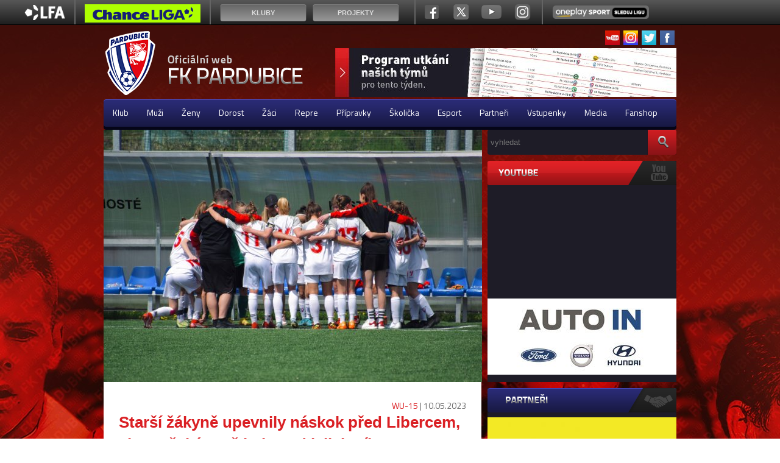

--- FILE ---
content_type: text/html; charset=utf-8
request_url: https://old.fkpardubice.cz/news/18523/Starsi-zakyne-upevnily-naskok-pred-Libercem-ale-prazska-S-uz-byla-nad-jejich-sily.html
body_size: 7916
content:
<!DOCTYPE html>
<html>
<head>


	<meta charset="UTF-8" />
	<meta name="description" content="Starší žákyně mají za sebou první vzájemná utkání v nadstavbě o titul. Recept našly jen na Liberec. " />
	<meta property="og:title" content="Starší žákyně upevnily náskok před Libercem, ale pražská S už byla nad jejich síly" />
<meta property="og:type" content="website" />
<meta property="og:description" content="Starší žákyně mají za sebou první vzájemná utkání v nadstavbě o titul. Recept našly jen na Liberec. " />
<meta property="og:site_name" content="FKPardubice.cz - oficiální webové stránky" />
<meta property="og:url" content="http://fkpardubice.cz//news/18523/Starsi-zakyne-upevnily-naskok-pred-Libercem-ale-prazska-S-uz-byla-nad-jejich-sily.html" />
<meta property="og:image" content="http://fkpardubice.cz/www/files/20230510-00-42-27-whatsapp-image-2023-05-09-at-12.10.33.jpeg" />


	<title>		Starší žákyně upevnily náskok před Libercem, ale pražská S už byla nad jejich síly
</title>

	<link rel="stylesheet" media="screen,projection,tv" href="/css/screen.css?v=20220802" charset="utf-8" />
	<link rel="stylesheet" media="print" href="/css/print.css" charset="utf-8" />
	<link rel="stylesheet" type="text/css" href='https://fonts.googleapis.com/css?family=Titillium+Web:200,300,400,700,600,900,200italic&amp;subset=latin,latin-ext' />
	<link rel="stylesheet" type="text/css" href="/jslibs/slides/slides.css" charset="utf-8" />
	<link rel="stylesheet" type="text/css" href="/jslibs/prettyPhoto/css/prettyPhoto.css" media="screen" charset="utf-8" />
	<link rel="shortcut icon" href="/favicon.ico" />

    <script src="/theme-admin/js/jquery.min.js" type="text/javascript" ></script>
	
	<script type="text/javascript">
	  var _gaq = _gaq || [];
	  _gaq.push(['_setAccount', 'UA-25935616-2']);
	  _gaq.push(['_trackPageview']);
	
	  (function() {
	    var ga = document.createElement('script'); ga.type = 'text/javascript'; ga.async = true;
	    ga.src = ('https:' == document.location.protocol ? 'https://ssl' : 'http://www') + '.google-analytics.com/ga.js';
	    var s = document.getElementsByTagName('script')[0]; s.parentNode.insertBefore(ga, s);
	  })();
	</script>
	
	<link rel="stylesheet" href="//releases.flowplayer.org/7.0.2/skin/skin.css" />
	<script src="//releases.flowplayer.org/7.0.2/flowplayer.min.js"></script>
	<script src="//releases.flowplayer.org/drive-analytics/flowplayer.drive-analytics.min.js"></script>
	<!-- Include the line below if you want to use the HLS.js plugin to avoid flash use on modern browsers -->
	<script src="//releases.flowplayer.org/hlsjs/flowplayer.hlsjs.min.js"></script>
	
</head>


<body>
	
	
	<!-- <script src="https://mygivt.com/toolbar.php?partner=89&sort=2" type="text/javascript"></script>   -->
	
	<script type="text/javascript">
		var stripType = 2;
		var stripGlExtraCode = 46;
		var js = document.createElement('script');
		js.src = "https://gambrinusliga.s3-external-3.amazonaws.com/strip/strip-utf8.js";
		document.getElementsByTagName('body')[0].appendChild(js);
	</script>
	
	
	
	<div id="fb-root"></div>
	<script>(function(d, s, id) { 
	  var js, fjs = d.getElementsByTagName(s)[0];
	  if (d.getElementById(id)) return;
	  js = d.createElement(s); js.id = id;
	  js.src = "//connect.facebook.net/cs_CZ/sdk.js#xfbml=1&version=v2.4&appId=343586292409757";
	  fjs.parentNode.insertBefore(js, fjs);
	}(document, 'script', 'facebook-jssdk'));</script>
	
	<div class="page" style=" ">
		<div class="main">
			<div class="header tar">
				<a href="/"><img class="fl" src="/images/logo.png" alt="Logo FK Pardubice" /></a>
				<p class="fr tal" style="width: 560px; ">	
				
					<a href="https://www.facebook.com/pages/FK-Pardubice/244606278897122?fref=ts" class="fr"><img src="/images/soc-facebook.png" alt="facebook" width="24" style="margin: 0 3px;" /></a> 
					<a href="https://twitter.com/FK_Pardubice"  class="fr"><img src="/images/soc-twitter.png" alt="twitter"  width="24" style="margin: 0 3px;" /></a> 
					<a href="https://www.instagram.com/fkpardubice/"  class="fr"><img src="/images/soc-instagram.png" alt="instagram"  width="24" style="margin: 0 3px;" /></a> 
					<a href="http://www.youtube.com/PardubiceFK"  class="fr"><img src="/images/soc-youtube.png" alt="youtube"  width="24" style="margin: 0 3px;" /></a> 
				</p>
				<span class="fr" style="margin-top: 1px; ">	
						<a href="http://fkpardubice.cz/zapasy/"><img src="/www//files/thumbnails/20150915-02-12-49-program-utkani-thumb-560-80-1538650469.jpg" width="560" height="80" alt="Program utkání" /></a>
				</span>
				
			</div>
			
			<div class="clf menu">
				<ul class="topnav navMain">
					<li><a href="/news/category/klub">Klub</a></li>
					<li><a href="/news/category/muzi" id="muzi" >Muži</a></li>
					<li><a href="/news/category/zeny" id="zeny" >Ženy</a></li>
					<li><a href="/news/category/dorost" id="dorost" >Dorost</a></li>
					<li><a href="/news/category/zaci" id="zaci">Žáci</a></li>
					<li><a href="/news/category/repre">Repre</a></li>
					<li><a href="/news/category/pripravka" id="pripravka">Přípravky</a></li>
					<li><a href="/news/category/skolicka">Školička</a></li>
					<li><a href="/news/category/esport">Esport</a></li>
					<li><a href="/news/1542/Partneri-a-sponzori-klubu.html">Partneři</a></li>
					<li><a href="/news/1543/Vstupenky-na-utkani-FK-Pardubice.html">Vstupenky</a></li>
					<li><a href="/media/" id="media">Media</a></li>
					<li><a href="https://www.fanshopfkpce.cz">Fanshop</a></li>
				</ul>
				<section id="section-muzi"><strong style="margin-left: 73px; ">Muži: </strong><a href="/news/category/a-tym">A - tým</a> | <a href="/news/category/b-tym">B - tým</a>  </section>
				<section id="section-zeny"><strong style="margin-left: 141px;">Ženy: </strong><a href="/news/category/zeny-a">Ženy A</a>  | <a href="/news/category/wu-18">WU-18</a> | <a href="/news/category/wu-15">WU-15</a>  | <a href="/news/category/wu-13">WU-13</a>  | <a href="/news/category/wu-11">WU-11</a>  | <a href="/news/category/wu-9">WU-9</a>  </section>
				<section id="section-dorost"><strong style="margin-left: 198px;">Dorost: </strong><a href="/news/category/u19">U-19</a>  | <a href="/news/category/u18">U-18</a>  |<a href="/news/category/u17">U-17</a>   | <a href="/news/category/u16">U-16</a>   </section>
				<section id="section-zaci"><strong style="margin-left: 290px;">Žáci: </strong><a href="/news/category/u15">U-15</a>  | <a href="/news/category/u14">U-14</a> | <a href="/news/category/u13">U-13</a> | <a href="/news/category/u12">U-12</a></section>
				<section id="section-pripravka"><strong style="margin-left: 260px;">Přípravka: </strong><a href="/news/category/u11">U-11 (2012)</a> | <a href="/news/category/u10">U-10 (2013)</a>  | <a href="/news/category/u9">U-9 (2014)</a>  | <a href="/news/category/u8">U-8 (2015)</a> | <a href="/news/category/u7">U-7 (2016)</a>  | <a href="/news/category/u6">U-6 (2017)</a>     </section>
				<section id="section-media"><strong style="margin-left: 400px;">Media: </strong><a href="/media/">Pardubice TV</a> | <a href="/libero/">Magazín LIBERO</a> | <a href="/podcast/">Hovory z Vinice</a>  | <a href="/media/foto/">Fotogalerie</a> </section>
			</div>
			
			
			
			
			<div id="content" class="dp66" >
<div class="box dp66 wBoxBig wText bg_white" style="min-height: 1167px; ">
	<img src="/www//files/thumbnails/20230510-00-42-27-whatsapp-image-2023-05-09-at-12.10.33-crop-624-414-1683672147.jpeg" width="621" height="414" alt="Profile picture" />
	<div class="maAll">
		<p class="stats tar"><a href="/news/category/wu-15">WU-15</a> | 10.05.2023</p>
		<h1>Starší žákyně upevnily náskok před Libercem, ale pražská S už byla nad jejich síly</h1>
		<p class="uvod">Starší žákyně mají za sebou první vzájemná utkání v nadstavbě o titul. Recept našly jen na Liberec. </p>
		<p><br /></p>
		<div style="text-align: justify;"><span style="font-size: 12pt;">1. kolo nadstavby&nbsp;1. ligy star&scaron;&iacute;ch ž&aacute;kyň Čechy, 22. 04. 2023 hř.&nbsp;Praha - Satalice, UMT</span></div>
<div style="text-align: justify;"><span style="font-size: 12pt;">&nbsp;</span></div>
<p style="text-align: justify;"><strong><span style="font-size: 12pt;">AC Sparta Praha fotbal - FK PARDUBICE 4:0 (1:0)</span></strong></p>
<p style="text-align: justify;"><strong style="font-size: 12pt;">&nbsp;</strong></p>
<p style="text-align: justify;"><strong style="font-size: 12pt;">Rozhodč&iacute;:</strong><span style="font-size: 12pt;"> Kozl&iacute;k</span></p>
<div style="text-align: justify;">&nbsp;</div>
<p style="text-align: justify;"><span style="font-size: 12pt;">K prvn&iacute;mu z&aacute;pasu nadstavby jsme zaj&iacute;žděli do Satalic na pražskou Spartu, kde jsme chtěli zopakovat v&yacute;kon z předchoz&iacute;ho vz&aacute;jemn&eacute;ho utk&aacute;n&iacute; a sebrat dom&aacute;c&iacute;m hr&aacute;čk&aacute;m znovu body. To se n&aacute;m bohužel tentokr&aacute;t nepovedlo. Od prvn&iacute; minuty byly sparťanky lep&scaron;&iacute;m t&yacute;mem, my se přev&aacute;žně jen br&aacute;nili a nedok&aacute;zali jsme podržet m&iacute;č. Ve 20. minutě Sparta využ&iacute;v&aacute; jednu ze sv&yacute;ch &scaron;anc&iacute; a poločas tak konč&iacute; 1:0 pro dom&aacute;c&iacute;.</span><br /><span style="font-size: 12pt;">Prvn&iacute;ch 15 minut druh&eacute;ho poločasu vypad&aacute; z na&scaron;i strany l&eacute;pe, dost&aacute;v&aacute;me se v&iacute;ce do hry a konečně zatlač&iacute;me Spartu na jejich půlce. A i když p&aacute;r kombinac&iacute; vypad&aacute; slibně, nedař&iacute; se n&aacute;m je zd&aacute;rně dot&aacute;hnout. Naopak dom&aacute;c&iacute; po hezk&yacute;ch akc&iacute;ch přid&aacute;vaj&iacute; v 54. a 66. minutě dal&scaron;&iacute; branky, č&iacute;mž je rozhodnuto.&nbsp;</span><span style="font-size: 12pt;">V posledn&iacute; minutě po standardn&iacute; situaci je&scaron;tě navy&scaron;uj&iacute; sk&oacute;re na konečn&yacute;ch 4:0.</span></p>
<p style="text-align: justify;"><span style="font-size: 12pt;">Kaňkou z&aacute;pasu byly dvě zraněn&iacute; na&scaron;ich hr&aacute;ček, kter&eacute; musely v průběhu hry odstoupit. Celkově n&aacute;s ale může mrzet prvn&iacute; poločas, kdy jsme byli zbytečně ustra&scaron;en&yacute;, neměli chuť hr&aacute;t a snahu udělat něco nav&iacute;c.</span></p>
<p style="text-align: justify;"><span style="font-size: 12pt;">&nbsp;</span></p>
<div style="text-align: justify;"><span style="font-size: 12pt;">2. kolo nadstavby&nbsp;1. ligy star&scaron;&iacute;ch ž&aacute;kyň Čechy, 01. 05. 2023 hř.&nbsp;Liberec - Doub&iacute;, UMT</span></div>
<p><span>&nbsp;</span></p>
<p style="text-align: justify;"><strong><span style="font-size: 12pt;">FC SLOVAN LIBEREC ml&aacute;dež - FK PARDUBICE 2:3 (1:1)</span></strong></p>
<p style="text-align: justify;"><span style="font-size: 12pt;"><strong>Branky:</strong> 11. Chl&aacute;dkov&aacute;, 70. Jiroutkov&aacute; - 30., 49., 66. Paskarenko</span></p>
<p style="text-align: justify;"><span style="font-size: 12pt;">&nbsp;</span></p>
<p style="text-align: justify;"><span style="font-size: 12pt;"><strong>Rozhodč&iacute;:</strong> Vacek - Bohu&scaron;, Zikmund</span></p>
<p style="text-align: justify;"><span style="font-size: 12pt;">&nbsp;</span></p>
<p style="text-align: justify;"><span style="font-size: 12pt;">Na sv&aacute;tek 1. května jsme zam&iacute;řili pod Je&scaron;těd, kde jsme se utkali s hr&aacute;čkami Slovanu Liberec. Prvn&iacute; minuty jsme drželi m&iacute;č, ale čast&yacute;mi a zbytečn&yacute;mi nepřesnostmi jsme soupeřk&aacute;m nahr&aacute;vali do &scaron;anc&iacute;, kter&eacute; jednu v 11. minutě využily a &scaron;ly tak do veden&iacute;. Ve 30. minutě Arina Paskarenko u rohov&eacute;ho praporku obch&aacute;z&iacute; hr&aacute;čku, pokračuje do v&aacute;pna a jej&iacute; přihr&aacute;vku si do br&aacute;ny sraz&iacute; dom&aacute;c&iacute; hr&aacute;čka - 1:1. </span><br /><span style="font-size: 12pt;">Ve druh&eacute;m poločase vybojuje Terka Dytrtov&aacute; m&iacute;č na na&scaron;&iacute; půlce a pos&iacute;l&aacute; kr&aacute;snou průnikovou přihr&aacute;vku mezi obrannou řadu na nab&iacute;haj&iacute;c&iacute; Ari Paskarenko, kter&aacute; skvěle zakonč&iacute; na zadn&iacute; tyč - 1:2. Postupem času se dost&aacute;v&aacute;me pod tlak, libereck&eacute; hr&aacute;čky n&aacute;s zatlač&iacute; na na&scaron;i polovinu a vytv&aacute;řej&iacute; si brankov&eacute; př&iacute;ležitosti, kter&eacute; fantastick&yacute;mi z&aacute;kroky nič&iacute; v br&aacute;ně Deny Mal&iacute;kov&aacute;. V 66. minutě Terka Dytrtov&aacute; skvělou individu&aacute;ln&iacute; akc&iacute; vyveze m&iacute;č přes cel&eacute; hři&scaron;tě, n&aacute;sledně ho udrž&iacute; mezi 3 hr&aacute;čkami a přihraje Ari Parkarenko, kter&aacute; se ani napotřet&iacute; nem&yacute;l&iacute; a kompletuje tak hattrick ve sv&eacute;m prvn&iacute;m z&aacute;pase za star&scaron;&iacute; ž&aacute;kyně - 1:3. Bohužel o 3 minuty později inkasujeme po odražen&eacute;m m&iacute;či a nast&aacute;v&aacute; infarktov&yacute;ch 10 minut. Liberec stupňuje tlak, na&scaron;e holky hraj&iacute; na hranici sv&yacute;ch možnost&iacute;. S posledn&iacute;mi zbytky sil a se skvěle chytaj&iacute;c&iacute; Deny Mal&iacute;kovou se n&aacute;m nakonec dař&iacute; udržet veden&iacute;, a tak si odv&aacute;ž&iacute;me důležit&eacute; 3 body a navy&scaron;ujeme veden&iacute; o 4 body na 3. m&iacute;sto pr&aacute;vě nad Libercem.</span></p>
<p style="text-align: justify;"><span style="font-size: 12pt;">Holk&aacute;m bychom chtěli moc poděkovat za jejich nasazen&iacute;. I když jsme nebyli zejm&eacute;na ve druh&eacute;m poločase lep&scaron;&iacute;m t&yacute;mem, sv&yacute;m nasazen&iacute;m, t&yacute;movost&iacute; a vůl&iacute; vyhr&aacute;t jsme tomu &scaron;li naproti a nakonec se to povedlo.</span></p>
<p style="text-align: justify;">&nbsp;</p>
<div style="text-align: justify;"><span style="font-size: 12pt;">3. kolo nadstavby&nbsp;1. ligy star&scaron;&iacute;ch ž&aacute;kyň Čechy, 07. 05. 2023 hř.&nbsp;Pardubice - Dol&iacute;ček</span></div>
<div style="text-align: justify;"><span style="font-size: 12pt;">&nbsp;</span></div>
<div style="text-align: justify;"><strong><span style="font-size: 12pt;">FK PARDUBICE - SK Slavia Praha fotbal ml&aacute;dež 0:5 (0:3)</span></strong></div>
<div><strong>&nbsp;</strong></div>
<p><span style="font-size: 12pt;"><strong>Rozhodč&iacute;:</strong> Robovsk&yacute;&nbsp;</span></p>
<p style="text-align: justify;"><br /><span style="font-size: 12pt;">V neděli 7.5. jsme na dom&aacute;c&iacute;m hři&scaron;ti přiv&iacute;tali hračky Slavie. Vstup do z&aacute;pasu se n&aacute;m nepovedl, jak bychom chtěli, jelikož už ve 2. minutě sl&aacute;vistky stř&iacute;l&iacute; branku. Hostuj&iacute;c&iacute; hr&aacute;čky ukazuj&iacute; svoji kvalitu, vytv&aacute;ř&iacute; si jeden &uacute;tok za druh&yacute;m a jsou jasně lep&scaron;&iacute;m t&yacute;mem. V předposledn&iacute; a posledn&iacute; minutě prvn&iacute;ho poločasu navy&scaron;uj&iacute; veden&iacute; nejdř&iacute;ve z rohov&eacute;ho kopu a n&aacute;sledně z penalty - 0:3. </span><br /><span style="font-size: 12pt;">Ve druh&eacute;m poločase během 8 minut Slavie přid&aacute;v&aacute; dal&scaron;&iacute; 2 branky a obraz hry vypad&aacute; stejně. Až posledn&iacute;ch 20 minut se n&aacute;m aspoň někdy dař&iacute; podržet m&iacute;č a dostat se do zaj&iacute;mav&yacute;ch situac&iacute;. Nebyli jsme daleko od vstřelen&iacute; 2-3 branek, av&scaron;ak sl&aacute;vistickou golmanku se n&aacute;m překonat nepodařilo.</span></p>
<p style="text-align: justify;"><span style="font-size: 12pt;">Na&scaron;im holk&aacute;m děkujeme za odmakan&yacute; z&aacute;pas, kter&yacute; je st&aacute;l spousty sil. Ned&aacute; se jim upř&iacute;t snaha ani bojovnost, ale mus&iacute;me uznat s&iacute;lu a kvalitu Sl&aacute;vie, kter&aacute; předvedla skvěl&yacute; v&yacute;kon, kter&eacute;mu se bohužel zat&iacute;m nemůžeme rovnat.</span></p>
		<p><br /></p>
		
		
		<p>(Autor: Aneta Reinberková | Datum: 10.05.2023 | Zdroj fotky: Kubiska )<br /></p>
		<p><br /></p>
		<!-- AddThis Button BEGIN -->
		<div class="addthis_toolbox addthis_default_style ">
		<a class="addthis_button_facebook_like" fb:like:layout="button_count"></a>
		<a class="addthis_button_tweet"></a>
		<a class="addthis_button_pinterest_pinit"></a>
		<a class="addthis_counter addthis_pill_style"></a>
		</div>
		<script type="text/javascript">var addthis_config = {"data_track_addressbar":false};</script>
		<script type="text/javascript" src="//s7.addthis.com/js/300/addthis_widget.js#pubid=ra-50b62a960d184def"></script>
		<!-- AddThis Button END -->
	</div>
	
</div>


			</div>
			
			<div class=" dp33" style="margin: 0 auto;"> 
				<div class="dp33 wBox3 bg_dark radiusA">
<form action="/news/search/" method="get" id="frm-searchForm" class="form-vertical well">						<input type="text" size="30" placeholder="vyhledat" class="input-search radiusL" name="search" id="frmsearchForm-search" value="" /> <input type="submit" class="btn btn-find fr" name="send" id="frmsearchForm-send" value="" />
<div><!--[if IE]><input type=IEbug disabled style="display:none"><![endif]--></div>
</form>
				</div>
	
				<div class="box dp33 wBox3 bg_dark" style="height: 363px; ">
					<h2><img src="/images/title_youtube.png" alt="" /></h2>
							<iframe width="309" height="174" src="https://www.youtube.com/embed/GQ9MnesO4xM" frameborder="0" ></iframe>
							<br />
					<div class="tac" id="slidesBanner">
						<a href="ttp://autoin.cz/" target="_blank" ><img src="/www//files/thumbnails/20210416-15-49-08-logo-autoin-full-thumb-310-125-1618580948.jpg" width="310" height="125" alt="AUTO IN" /></a>
						<a href="http://www.autohybes.cz/" target="_blank" style="display: none; "><img src="/www//files/thumbnails/20210416-15-50-33-logo-hybes-skoda-thumb-310-125-1618581034.jpg" width="310" height="125" alt="Auto Hybeš - Škoda" /></a>
						<a href="http://www.autohybes.cz/" target="_blank" style="display: none; "><img src="/www//files/thumbnails/20210416-15-50-50-logo-hybes-kia-thumb-310-125-1618581050.jpg" width="310" height="125" alt="Auto Hybeš - KIA" /></a>
						<a href="http://www.autoin.cz" target="_blank" style="display: none; "><img src="/www//files/thumbnails/20210416-15-52-04-logo-autoin-thumb-310-125-1618581124.jpg" width="310" height="125" alt="AUTO IN" /></a>
						<a href="https://www.cppservis.cz/" target="_blank" style="display: none; "><img src="/www//files/thumbnails/20211126-10-38-00-logo-cpp-310x125-thumb-310-125-1637919480.jpg" width="310" height="125" alt="ČPP Servis" /></a>
						<a href="http://www.pardubice.eu/" target="_blank" style="display: none; "><img src="/www//files/thumbnails/2016085-17-25-34-mesto-pardubice-thumb-310-125-1538650768.jpg" width="310" height="125" alt="Město pardubice" /></a>
						<a href="http://meritbau.cz/" target="_blank" style="display: none; "><img src="/www//files/thumbnails/20190412-16-41-38-kave-bau-thumb-310-125-1555080098.jpg" width="310" height="125" alt="Kave bau" /></a>
					</div>
				</div>
				
				<div class="box dp33 wBox3 bg_dark " style="min-height: 300px; ">
					<h2><img src="/images/title_partneri.png" alt="" /></h2>
					<p>
						<a href="" target="_blank"><img src="/www//files/thumbnails/20150916-12-58-51-farmet-thumb-310-250-1538650486.jpg" width="310" height="248" alt="Farmet" /></a>
					</p>
				</div>
				
				<div class="box dp33 wBox3 bg_dark  ">
					<h2><img src="/images/title_facebook.png" alt="" /></h2>
					<div class="facebook">
						<div class="fb-page" data-href="https://www.facebook.com/FK-Pardubice-244606278897122" data-width="310" data-height="400" data-small-header="false" data-adapt-container-width="true" data-hide-cover="false" data-show-facepile="true" data-show-posts="false"></div>
					</div>
				</div>
				
			 </div><!-- END CONTENT RIGHT -->
			
			<div class="widgetFans clf ">
					<div class="wFansLink">
						<a href="https://www.facebook.com/pages/FK-Pardubice/244606278897122?fref=ts"><img src="/images/fans_facebook.png" /></a>
						<a href="https://www.instagram.com/fkpardubice/"><img src="/images/instagram-big.png" /></a>
						<a href="https://twitter.com/FK_Pardubice"><img src="/images/fans_twitter.png" /></a>
						<a href="http://www.youtube.com/PardubiceFK"><img src="/images/fans_youtube.png" /></a>
						<a href="/media/foto/"><img src="/images/fans_foto.png" /></a>
						<a href="/rss/"><img src="/images/fans_rss.png" /></a>
					</div>
				</div>
				
			<div class="akce clf">
				<div class="dp25 widgetTop4 bg_gray radiusB margin ">
					<a href="/news/print/18376" title="číst článek Chceš se potkat s našimi hráči? Přijď do Atrium Paláce Pardubice!"><img src="/www//files/thumbnails/20230415-16-31-53-fkpce-artefakty5-crop-228-152-1681569113.jpg" width="228" height="152" alt="Chceš se potkat s našimi hráči? Přijď do Atrium Paláce Pardubice!" /></a>
					<h4>Chceš se potkat s našimi hráči? Přijď do Atrium Paláce Pardubice! <a href="/news/print/18376" title="číst článek Chceš se potkat s našimi hráči? Přijď do Atrium Paláce Pardubice!">více</a></h4>
					
				</div>
				<div class="dp25 widgetTop4 bg_gray radiusB margin ">
					<a href="/news/print/18327" title="číst článek Nabízíme volné termíny Stadion tour. Například na úterý!"><img src="/www//files/thumbnails/2023044-10-21-53-dsc0137-crop-228-152-1680596513.jpg" width="228" height="152" alt="Nabízíme volné termíny Stadion tour. Například na úterý!" /></a>
					<h4>Nabízíme volné termíny Stadion tour. Například na úterý! <a href="/news/print/18327" title="číst článek Nabízíme volné termíny Stadion tour. Například na úterý!">více</a></h4>
					
				</div>
				<div class="dp25 widgetTop4 bg_gray radiusB margin ">
					<a href="/news/print/18384" title="číst článek Z utkání v Brně se vracíme s prázdnou"><img src="/www//files/thumbnails/20230416-16-59-53-dsc0164-crop-228-152-1681657193.jpg" width="228" height="152" alt="Z utkání v Brně se vracíme s prázdnou" /></a>
					<h4>Z utkání v Brně se vracíme s prázdnou <a href="/news/print/18384" title="číst článek Z utkání v Brně se vracíme s prázdnou">více</a></h4>
					
				</div>
				<div class="dp25 widgetTop4 bg_gray radiusB margin last">
					<a href="/news/print/17941" title="číst článek Projekt partnerských hospod pokračuje: Konzuláty FK Pardubice!"><img src="/www//files/thumbnails/20230126-15-19-05-fkpce-hospoda-tipovacisoutez-socmed3-crop-228-152-1674742745.jpg" width="228" height="152" alt="Projekt partnerských hospod pokračuje: Konzuláty FK Pardubice!" /></a>
					<h4>Projekt partnerských hospod pokračuje: Konzuláty FK Pardubice! <a href="/news/print/17941" title="číst článek Projekt partnerských hospod pokračuje: Konzuláty FK Pardubice!">více</a></h4>
					
				</div>
			</div>
			
			<!-- START footer -->
			<div class="footer">
				<div class="dp100 " style="margin-bottom: 15px; "></div>
				<div class="dp20">
					<strong>Klub</strong>
					<ul>
						<li><a href="/news/1552/Vedeni-klubu.html">Vedení klubu</a></li>
						<li><a href="/news/1553/Kontakty.html">Kontakty</a></li>
						<li><a href="/news/1544/Strucna-historie-klubu.html">Stručná historie</a></li>
						<li><a href="/news/1546/Jake-souteze-hrajeme.html">Soutěže</a></li>
						<li><a href="/news/1545/Klubova-hymna.html">Klubová hymna</a></li>
						<li><a href="/news/1543/Vstupenky-na-domaci-utkani.html">Vstupenky</a></li>
						<li><a href="/news/1542/Partneri-a-sponzori-klubu.html">Partneři</a></li>
						<li><a href="http://fkpardubice.cz/news/18055/Dokumenty-Fanklub-Pardubicka-12.html">Fanklub</a></li>
					</ul>
				</div>
				<div class="dp20">
					<strong>A-Tým</strong>
					<ul>
						<li><a href="/tym/a-tym/soupiska">Kádr</a></li>
						<li><a href="/tym/a-tym/zapasy">Rozpis utkání</a></li>
						<li><a href="/tym/a-tym/tabulka">Tabulka F:L</a></li>
						<li><a href="/news/category/a-tym">Články</a></li>
						<li><a href="/tym/b-tym/">B-tým</a></li>
					</ul>
				</div>
				<div class="dp20">
					<strong>Dorost</strong>
					<ul>
						<li><a href="/tym/U-19/">U-19</a></li>
						<li><a href="/tym/U-18/">U-18</a></li>
						<li><a href="/tym/U-17/">U-17</a></li>
						<li><a href="/tym/U-16/">U-16</a></li>
					</ul>
				</div>
				<div class="dp20">
					<strong>Źáci</strong>
					<ul>
						<li><a href="/tym/U-15/">U-15</a></li>
						<li><a href="/tym/U-14/">U-14</a></li>
						<li><a href="/tym/U-13/">U-13</a></li>
						<li><a href="/tym/U-12/">U-12</a></li>
					</ul>
				</div>
				<div class="dp20">
					<p>Copyright © FK Pardubice, a.s.<br />
					Všechna práva vyhrazena.</p>
					<p class="tar"><br /><img src="/images/Logo-FK-bile.png" alt="alt pardubice" /></p>
				</div>
				<div class="dp100"><br />
					<img src="/images/lista-sponzoru_2022-29_07.png" alt="lista sponzoru" />
					<p class="tac">FOTBAL PARDUBICE a.s. Sídlo: K Vinici 1901, 530 02  Pardubice, Česká republika IČ: 27583473<br /></p>
					
				</div>
			</div> <!-- END footer -->
			
		</div>
	
	
	
	</div>


	<!-- START jscript -->
	<script src="/js/netteAjax.js" type="text/javascript" ></script>
	<script src="/js/netteForms.js" type="text/javascript" ></script>
	<script src="/jslibs/slides/slides.jquery.js" type="text/javascript" ></script>
	<script src="/jslibs/prettyPhoto/js/jquery.prettyPhoto.js" type="text/javascript" charset="utf-8"></script>
	
	
	<script>
	$("ul.topnav li a").mouseenter(
	    	function() {	
	        	var next = $(this).attr('id');	
	        	$('section').hide();
	        	$('section#section-'+next+'').show();
	});
	$(document).ready(function(){ 
	    $("a[rel^='prettyPhoto']").prettyPhoto();
	    $("a[rel^='prettyVideo']").prettyPhoto({
	        allow_resize: true, /* Resize the photos bigger than viewport. true/false */
	        default_width: 500,
	        default_height: 344,
	        horizontal_padding: 20
	      });
    	$("a[rel^='showGallery']").prettyPhoto();
    	$("a[rel='external']").click( function() {
            window.open( $(this).attr('href') );
            return false;
        });
	});	
	</script>
	
	
	<!-- END jscript -->
</body>
</html>


--- FILE ---
content_type: text/css
request_url: https://old.fkpardubice.cz/css/screen.css?v=20220802
body_size: 4163
content:
/* reset */
	html,body,div,span,applet,object,iframe,h1,h2,h3,h4,h5,h6,p,blockquote,pre,a,abbr,acronym,address,big,cite,code,del,dfn,em,font,img,ins,kbd,q,s,samp,small,strike,strong,sub,sup,tt,var,b,u,i,center,dl,dt,dd,ol,ul,li,fieldset,form,label,legend,table,caption,tbody,tfoot,thead,tr,th,td{border:0;outline:0;font-size:100%;vertical-align:baseline;background:transparent;margin:0;padding:0}
	body{line-height:1}
	ol,ul{list-style:none}
	blockquote,q{quotes:none}
	blockquote:before,blockquote:after,q:before,q:after{content:none}
	:focus{outline:0}
	ins{text-decoration:none}
	del{text-decoration:line-through}
	table{border-collapse:collapse;border-spacing:0}
	
/* body styles */
	body {
		font:400 14px/1.4 'Titillium Web', Arial, Sans-Serif ;
		color: white;
		/* background: #7B1C0F url('../images/background_2019.jpg') no-repeat 5px 6px; */ 
		margin: 0;
		min-height:100%;
		/*padding-bottom:10px; */
		/* margin-top: 53px; */ 
    	position: relative;
	}
	
/* base styles */

	html{overflow-y:scroll;font-size:100%;color:#222}

	sup,sub{line-height:0}
	strong,dfn,dl dt,th{font-weight:700}
	em,dfn,tfoot{font-style:italic}
	del{color:#666}
	
	blockquote{margin-bottom:12px;border-left:5px solid #eee;padding-left:15px;font-style:italic}
	blockquote small{display:block;font-size:12px;font-weight:300;line-height:18px;color:#bfbfbf}
	blockquote small:before{content:'\2014 \00A0'}
	code,pre{font-family:Monaco, Andale Mono, Courier New, monospace;font-size:12px;-webkit-border-radius:3px;-moz-border-radius:3px;border-radius:3px;padding:0 3px 2px}
	code{background-color:#fee9cc;color:rgba(0,0,0,0.75);padding:1px 3px}
	pre{background-color:#f5f5f5;display:block;line-height:18px;font-size:12px;border:1px solid #ccc;-webkit-border-radius:3px;-moz-border-radius:3px;border-radius:3px;white-space:pre-wrap;word-wrap:break-word;margin:0 0 18px;padding:17px}
	
	body section { display: none; }

	ul ul,ul ol,ol ol,ol ul{margin-bottom:0}
	ul.disc,ul.circle,ol.dec,ol.lalpha {margin:6px 0 6px 25px}
	ul.disc {list-style:disc}
	ul.circle {list-style:circle}
	ol.dec {list-style:decimal}
	ol.lalpha {list-style:lower-alpha}
	
	h1,h2,h3,h4{font-weight:400;color:#222}
	h1,h2,h3{font-family: 'Open Sans', sans-serif}
	h1{font-size:26px}
	h2{font-size:22px}
	h3{font-size:18px}
	h4{font-size:16px}
	h5{font-size:14px}
	h6{font-size:11px;text-transform:uppercase}

	a {text-decoration:none;color:#da2024}
	a:hover {text-decoration:underline}

	small {font-size: 80%;}
	
	/* main styles */
		.dn{display:none}
		.fr{float:right !important;}
		.fl{float:left !important;}
		.vam{vertical-align:middle}
		.tac{text-align:center}
		.tar{text-align:right}
		.tal{text-align:left}	
		.taj{text-align:justify}
		.bld{font-weight:700}
		
		a.hvrNone:hover {text-decoration:none}
		a.inv {text-decoration:underline}
		a.inv:hover {text-decoration:none}
		.external {background: url(../images/external_link.gif) no-repeat right center;padding-right:12px}
		a[href^="error:"] { background: red; color: white; }	
	
	/* colors */
		.m_color {color:#fe6001}
		.s_color {color:#a0a0a0}
	
	/* small notifications */
		.notification {padding:2px 6px;font-size:10px;color:#fff}
		.ok_bg {background:#6a9912}
		.alert_bg {background:#F5AA1A}
		.info_bg {background:#058dc7}
		.error_bg {background:#ae432e}
		.neutral_bg {background:#929494}
	
	/* background */
		.bg_gray	{background: #efefef }
		.bg_dark	{background: #1e1c27 }
		.bg_zapas	{background: #1e1c27 url(../images/background-zapas.png) no-repeat center 45px; }	
		.bg_white	{background: #ffffff ; color: #6a6a6a; }	
	
	/* radius */ 
		.radiusB		{-moz-border-radius-topleft: 0px;-moz-border-radius-topright: 0px;-moz-border-radius-bottomright: 4px;-moz-border-radius-bottomleft: 4px;-webkit-border-radius: 0px 0px 4px 4px;border-radius: 0px 0px 4px 4px}
		.radiusT		{-moz-border-radius-topleft: 4px;-moz-border-radius-topright: 4px;-moz-border-radius-bottomright: 0px;-moz-border-radius-bottomleft: 0px;-webkit-border-radius: 4px 4px 0px 0px;border-radius: 4px 4px 0px 0px}
		.radiusL		{-moz-border-radius-topleft: 4px;-moz-border-radius-topright: 0px;-moz-border-radius-bottomright: 0px;-moz-border-radius-bottomleft: 4px;-webkit-border-radius: 4px 0px 0px 4px;border-radius: 4px 0px 0px 4px}
		.radiusA		{-moz-border-radius-topleft: 4px;-moz-border-radius-topright: 4px;-moz-border-radius-bottomright: 4px;-moz-border-radius-bottomleft: 4px;-webkit-border-radius: 4px 4px 4px 4px;border-radius: 4px 4px 4px 4px}
	
	/* text styles */
		.small{font-size:11px}
		.large{font-size:14px}
		.big_heading {font-family: 'Open Sans Condensed', sans-serif;font-size:48px}

	/* banner */
		.banner {width: 560px; height: 90px; border: 1px dashed #DA2024; display: block; }

	/* clear floats */
		.cf{*zoom:1}
		.cf:before,.cf:after{content:"";display:table}
		.cf:after,.clf{clear:both}
	
	/* footer */
		.ftr_content {font-size:11px;padding:10px 10px 0;position:relative}

	/* grid */
		.dp9,.dp20,.dp25,.dp33,.dp50,.dp75,.dp100,.dp66,.wBox,.wBox3,.wBoxBig{float:left;display:inline;margin:0 1%;min-height:1px}
		.dp9{width:9%; margin:0; }.dp20{width:18%}.dp25{width:23%}.dp33{width:31.33%}.dp50{width:48%}.dp75{width:73%}.dp100{width:100%; margin: 0px; }
		.dp66{width: 630px; margin-left: 0px; margin-right: 0px;  }
		.row{margin-bottom:16px}
		.row:before,.row:after{display:table;content:""}
		.row:after{clear:both}
		
	
		.wBox { width: 305px; height: 280px; position: relative; margin: 0 10px 10px 0; }		
		.wBox3 {width: 310px; position: relative; margin: 0 0 10px 0; }		
		.wBox a.wLink, .wBox3 a.wLink { position: absolute; bottom: 7px; right: 7px; }
		
		.wBoxBig {width: 620px; margin: 0 10px 10px 0; }	
		
		.widgetTop4.margin { margin: 0 9px 10px 0; }
		.widgetTop4.last { margin: 0 0 10px 0; }
	
		.wText h1 {color: #da2024; font-weight: bold; }
		.wText p.uvod {font-size: 130%; color: #da2024;}
	
	/* padding */
		.pdAll 		{ padding: 15px; }
		.maAll 		{ margin: 25px; }
		.mpAll		{ margin: 1% !important; }
			
	/* padding */
		.pSmall {padding: 15px; }
		.pbNull {padding-bottom: 0px; }
		.mBigR  {margin-right: 15px; } .mMediumR { margin-right: 10px; } .mSmallR {margin-right: 5px; }
		.mBigL  {margin-left: 15px; }  .mMediumL { margin-left: 10px; }  .mSmallL {margin-left: 5px; }
		.mBigB  {margin-bottom: 15px; }.mMediumB { margin-bottom: 10px; }.mSmallB {margin-bottom: 5px; }
		.mBigT  {margin-top: 15px; }   .mMediumT { margin-top: 10px; }   .mSmallT {margin-top: 5px; }
		.mLast 	{margin-right: 0px; }
		
	/* table style  */
		table.table {width: 95%; margin: 2%; }
		table.table td {line-height: 30px; border-bottom: 1px solid #da2024; padding-left: 5px; }
		table.table tr:nth-child(2n - 1) td { background: #3a3648 ; }
		table.table td img {vertical-align: middle !important; }		
		table.table tr.pardubice td { background: #da2024 ;  }	

		table.tableWhite {width: 100%; margin: 0; }
		table.tableWhite th {text-align: left; }
		table.tableWhite thead tr.bold th {text-align: center; background: #da2024 ; color: white; padding: 2px;  }		
		table.tableWhite tr.newseason td { border-top: 2px solid #da2024; }		
		table.tableWhite td {line-height: 30px; border-bottom: 1px solid #da2024; padding-left: 5px;  }
		table.tableWhite tr:nth-child(2n - 1) td {background: #e2e2e2; }
		table.tableWhite.childNone tr:nth-child(2n - 1) td {background: none; }		
		table.tableWhite td img {vertical-align: middle !important; }
		table.tableWhite tr.pardubice td { background: #da2024 ; color: white;  }	
		table.tableWhite tr td.hover { background: #DEC8C8 ; color: white;  }			

		table.tableWhite tr.pardubice td a {color: white; }		
		
		table.tableMain {width: 100%; margin: 0; vertical-align: middle; }
		table.tableMain th {text-align: left; vertical-align: top;  }
		table.tableMain td {line-height: 30px; border-bottom: 1px solid #da2024; padding-left: 5px; vertical-align: inherit;  }
		table.tableMain tr:nth-child(2n - 1) td {background: #e2e2e2; }
		table.tableMain tr.pardubice td { background: #da2024 ; color: white;  }		

		table.tableVysledek {width: 100%; margin: 0; vertical-align: middle; }
		table.tableVysledek td {  font-size: 24px;    vertical-align: middle;    padding-bottom: 0px;    margin-bottom: 0px;  }
	/* input */
		input.input-search {height: 30px; background: #1e1c27; border: 0; color:#efefef; padding: 5px;  }
		input.btn-find { background: transparent url(../images/button-search.png) no-repeat top left; height: 41px;width: 48px;border: 0;opacity: 0.9; cursor: pointer;}
		input.btn { display: inline-block; }
	/* top nav */
		div.menu { width: 100%; background: transparent url('../images/menu-top.png') no-repeat left top; }
		div.menu section { background: #510406; height: 40px; line-height: 40px; padding-left: 20px; padding-right: 20px; }
		div.menu section a { margin-left: 10px; margin-right: 10px; }
		
		ul.topnav { 
			height: 50px; 
			list-style: none outside none; 
			margin: 0; 
			padding: 0;  
			white-space: nowrap; }
			
		ul.topnav.aktuality { 
			margin-top: -10px; 
			background: transparent url('../images/background-aktuality.png') no-repeat left top; }
			
		ul.topnav li, ul.tabs li {	
			float: left;
			margin: 0;
			white-space: nowrap;
			position: relative; }
			
		ul.topnav li a {
			display: block;
		    float: left;
			text-decoration: none;	
			color: white; 
			padding: 0 15px; 
			line-height: 44px;
			height: 50px; }
			 
		ul.topnav.aktuality li a {
			margin-top: 10px;
			background: #da2024;
			line-height: 30px;
			height: auto;
			margin-left: 10px;
			margin-right: 10px;
			text-shadow: 1px 1px 0 #b0171a;
			-webkit-box-shadow:  0px 0px 2px 2px #b0171a;-moz-box-shadow:  0px 0px 2px 2px #b0171a;box-shadow:  0px 0px 2px 2px #b0171a; }
			
		ul.topnav.tymy li a { 
			margin-left: 3px;
			margin-right: 3px;			
		}
		ul.topnav.navMain li a:hover {
			background: transparent url('../images/menu-hover.png') repeat left top;
			text-decoration: none; }
		
		ul.topnav.aktuality li a:hover, ul.topnav.aktuality li a.active{
			background: #b0171a; }
	
		ul.topnav li span {
		    padding: 7px 20px;
			_font-size: 0.8em; }

	 	
		
		
/* page setting */
			
div.page {
	background: #3a0d08  url('../images/background-2022.jpg') no-repeat 50% top;
	position: absolute;	
	width: 100%;    margin-top: 40px;  }
div.main {
	width: 940px;
	min-height: 600px;
	margin: 0 auto; }

div.main div.widgetNews {}
div.main div.widgetNews span.date { background: transparent url('../images/ico-calendar.png') no-repeat center center; width: 40px; height: 40px; display: block; line-height: 50px; font-size: 85%; font-weight: bold; text-align: center; margin-left: 20px; margin-right: 20px; float: left;   }
div.main div.widgetNews div.text  { margin-left: 85px; width: 220px }
div.main div.widgetNews div.text  h3 { font-size: 100%; color: white; font-weight: bold; margin-top: 10px; }

div.main div.widgetZapas { text-align: center;}
div.main div.widgetTeamInfo { font-size: 120%;}
div.main div.widgetZapas img.domaci { margin-right: 20px; }
div.main div.widgetZapas img.hoste { margin-left: 45px; }
div.main div.widgetZapas h3 {color: white; }
div.main div.widgetZapas strong {color: #cdcdcd; }

div.main div.widgetText { padding: 10px; }
div.main div.widgetText p {margin-bottom: 15px; }

div.main div.widgetTeamNews h3 { color: #da2024; min-height: 60px; font-size: 15px; font-weight: bold;  }

div.main div.widgetTop4 {width: 228px; min-height: 230px;}
div.main div.widgetTop4 h4 { margin: 5px; }
div.main div.widgetTop4.bg_dark h4 { color: white; }

div.main div.widgetFans {width: 100%; margin-top: 10px; margin-bottom: 10px; background: transparent url('../images/lista-jsmesvami.png') no-repeat center center; height: 106px; line-height: 106px; display: inline-block;  }
div.main div.widgetFans div.wFansLink { margin-left: 175px; margin-top: 20px;   }
div.main div.widgetFans div.wFansLink a { opacity: 0.8; margin-right: 5px;  }
div.main div.widgetFans div.wFansLink a:hover { opacity: 1; }

div.main div.header { margin-top: 10px; height: 110px;  }
div.main div.footer { font-size: 85%; margin-top: 10px; }
div.footer p { color: #fff; }
div.footer a { color: #fff; }

div.flash { color: black;	background: #FFF9D7;	border: 1px solid #E2C822;	padding: 1em;margin: 1em 0;}

div.timeline { background: transparent url('../images/background-timeline.png') repeat-y center center; text-align: center; }
div.timeline h3 {padding-top: 15px; }
div.timeline h3.date span { border: 2px solid #efefef; background: white; padding: 3px; font-size: 14px; border-top: 2px solid rgb(155, 155, 155);}
/*div.timeline div.fll {right: 90px; }
div.timeline div.frr {left: 190px;}*/
.paginator { border-top: 1px solid #efefef;margin: 2em 0;padding-top: 1em; }
.paginator a, .paginator span {	margin-right: 0.1em; padding: 0.2em 0.5em; color: #6a6a6a; }
.paginator a { border: 1px solid #3a3648; background: #3a3648; text-decoration: none; color: #fff;}
.paginator span.button { border: 1px solid #DDDDDD; }
.paginator .current {	background: #da2024;	border: 1px solid #da2024;	color: white;	font-weight: bold;}
.paginator a:hover { /*border: 1px solid #da2024;*/ color: #da2024; }

.zapasSestav .hrac { position: relative; }
.zapasSestav .hrac a img {     opacity: 0.7;     -webkit-transition: all 0.5s ease-in-out;
    -moz-transition: all 0.5s ease-in-out;
    -ms-transition: all 0.5s ease-in-out;
    -o-transition: all 0.5s ease-in-out;
    transition: all 0.5s ease-in-out; }
.zapasSestav .hrac a:hover img { opacity: 1; }

.CardYellow {   background-color: #FF0;   left: 5px;    top: 25px;    z-index: 5;       width: 8px;   height: 12px;   position: absolute; }
.CardRed {   background-color: red;   left: 9px;    top: 25px;    z-index: 5;       width: 8px;   height: 12px;   position: absolute; }
.Goal {     right: 9px;    top: 25px;    z-index: 5;       width: 16px;   position: absolute; }
.Subst {     right: 9px;    bottom: 40px;    z-index: 5;       width: 16px;   position: absolute; }

.video a.icon{
  position: absolute;
  display: block;
  background: url(http://www.slatecube.com/images/play-btn.png);
  height: 100%;
  width: 100%;
  top: 30%;
  left: 45%;
  background-size: 50px 50px;
  background-repeat: no-repeat;
}


--- FILE ---
content_type: text/css
request_url: https://old.fkpardubice.cz/jslibs/slides/slides.css
body_size: 493
content:
#slides {
	position:relative;
	top:0;
	left:0;
	height:410px;
	z-index:100;
}

.slides_container {
	position:relative;
	overflow:hidden
}

#slides .next, #slides .prev {
	position:absolute;
	top:330px;
	left:15px;
	display:block;
	width:36px;
	height:49px;
	background:url(./images/sipka-news-leva.png) 0 0 no-repeat;
	overflow:hidden;
	text-indent:-200px;
	z-index:101;
}

#slides .next {
	left:570px;
	background:url(./images/sipka-news-prava.png) 0 0 no-repeat;
}

.paginationBody {
	position:absolute;
	top: 380px;
	left: 250px;
	z-index:505;
	height:12px;}
	
.pagination {
	
}

.pagination li {
	display: block;
	float:left;
	margin:0 3px;
	list-style:none;
}

.pagination li a {
	float:left;
	display:block;
	width:13px;
	height:12px;
	background-image:url(./images/slider_pagination.png);
	background-position:0 0;
	overflow:hidden;
	text-indent:-300px;
	text-align:left	
}

.pagination li.current a {
	background-position:0 -12px;
}

.caption {
	z-index:500;
	position:absolute;
	bottom:0;
	left:0;
	height:140px;
	width:100%;
	background:url(./images/point.png) repeat;	
	line-height:1.33;
}
.caption p {
	padding:0px 60px 20px 60px;	
}
.caption h2 {
	margin:10px 60px 0 60px;	
	color: white;
}

--- FILE ---
content_type: application/javascript
request_url: https://releases.flowplayer.org/drive-analytics/flowplayer.drive-analytics.min.js
body_size: 597
content:
/*!

   Drive analytics plugin for Flowplayer HTML5

   Copyright (c) 2016, Flowplayer Oy

   Released under the ISC License:
   https://opensource.org/licenses/ISC

*/
!function(){function e(e){var n=document.createElement("a");return n.href=e,n.href}function n(e){var n=document.createElement("a");n.href=e;var o=["cdn.flowplayer.org","drive.flowplayer.org"],r=["cdn.dev.flowplayer.org"];return o.indexOf(n.hostname)!==-1?"https://api.flowplayer.org/events/play":r.indexOf(n.hostname)!==-1?"https://api.flowplayer.org/events/dev/play":void 0}var o=function(o){o(function(r){function t(e){e&&r.off(".drivetrack")}var i,s={},a={};"undefined"!=typeof xflow&&xflow.Broker.on(xflow.Events.STATS,function(n){var o=e(n.src);return n.p2p?(s[o]||(s[o]=0),void(s[o]+=n.loaded)):(a[o]||(a[o]=0),void(a[o]+=n.loaded))}),r.on("ready",function(f,c,d){function p(o,r,t,i,f){if("number"==typeof r&&isFinite(r)){var c=n(o);if(c){var d=new XMLHttpRequest;d.open("POST",c),d.setRequestHeader("Content-Type","application/json"),d.onreadystatechange=function(){d.readyState===XMLHttpRequest.DONE&&200!==d.status&&f(new Error("Request error"))};var p=e(o);d.send(JSON.stringify({play:{src:o,seconds:r,p2pBytes:s[p],cdnBytes:a[p],playerVersion:t,finished:!!i}})),a[p]=0,s[p]=0}}}r.one(r.conf.splash?"progress":"resume",function(){p(d.src,0,o.version,!1,t),i=5,r.on("progress.drivetrack",function(e,n,s){s<i||(p(r.video.src,i,o.version,!1,t),i+=5)}),r.on("finish.drivetrack",function(){p(r.video.src,r.video.duration,o.version,!0,t),r.one("resume",function(){p(d.src,0,o.version,!1,t),i=5})}),r.on("seek",function(e,n,o){i=5*Math.ceil(o/5)})})})})};"object"==typeof module&&module.exports?module.exports=o:"function"==typeof flowplayer&&o(flowplayer)}();